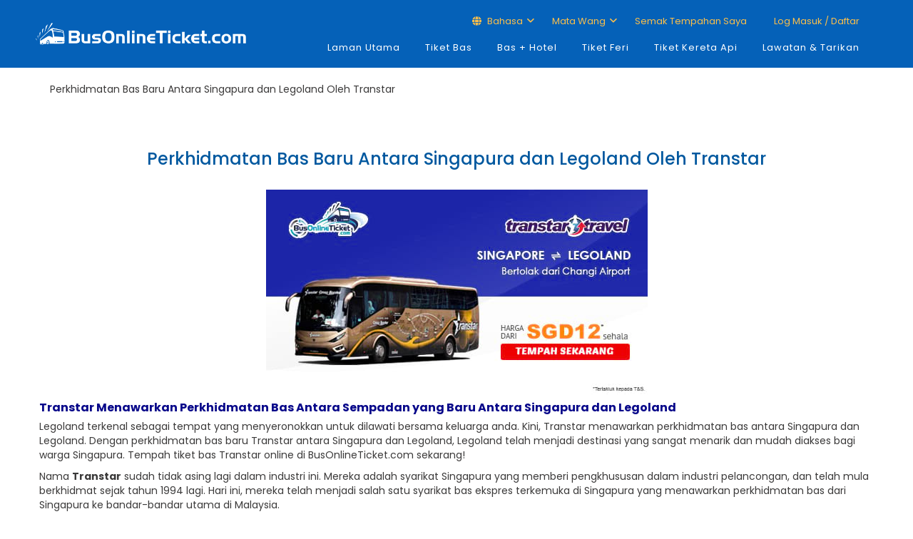

--- FILE ---
content_type: text/html; charset=UTF-8
request_url: https://my.busonlineticket.com/transtar-cross-border-service-singapore-legoland/
body_size: 45976
content:
<!DOCTYPE html>
<html lang="ms-MY">
<head>
<!-- Google Tag Manager -->
<script>(function(w,d,s,l,i){w[l]=w[l]||[];w[l].push({'gtm.start':
new Date().getTime(),event:'gtm.js'});var f=d.getElementsByTagName(s)[0],
j=d.createElement(s),dl=l!='dataLayer'?'&l='+l:'';j.async=true;j.src=
'https://www.googletagmanager.com/gtm.js?id='+i+dl;f.parentNode.insertBefore(j,f);
})(window,document,'script','dataLayer','GTM-KMMF3SV');</script>
<!-- End Google Tag Manager -->
<script>
  (function(w,d,t,r,u)
  {
    var f,n,i;
    w[u]=w[u]||[],f=function()
    {
      var o={ti:"187156332"};
      o.q=w[u],w[u]=new UET(o),w[u].push("pageLoad")
    },
    n=d.createElement(t),n.src=r,n.async=1,n.onload=n.onreadystatechange=function()
    {
      var s=this.readyState;
      s&&s!=="loaded"&&s!=="complete"||(f(),n.onload=n.onreadystatechange=null)
    },
    i=d.getElementsByTagName(t)[0],i.parentNode.insertBefore(n,i)
  })
  (window,document,"script","//bat.bing.com/bat.js","uetq");
</script>
    <meta name="google-site-verification" content="kAS4H6650AClHmeWJW5vqlXmMVnNbS_GsNh8MSOEmnM" />
    <meta charset="UTF-8">
    <meta name="viewport" content="width=device-width, user-scalable=no">
	<meta name="apple-itunes-app" content="app-id=977176559">
	<meta name="google-play-app" content="app-id=com.busonlineticketmy.app">	
    <link rel="profile" href="http://gmpg.org/xfn/11">
    <link rel="pingback" href="https://my.busonlineticket.com/xmlrpc.php">
	<link rel="shortcut icon" type="image/x-icon" href="https://www.busonlineticket.com/wp-content/themes/BOT/images/favicon2.png" />	
    <meta name='robots' content='index, follow, max-image-preview:large, max-snippet:-1, max-video-preview:-1' />

	<!-- This site is optimized with the Yoast SEO plugin v26.7 - https://yoast.com/wordpress/plugins/seo/ -->
	<title>Bas Antara Singapura dan Legoland oleh Transtar | BusOnlineTicket.com</title>
	<meta name="description" content="Transtar kini menawarkan bas antara Singapura dan Legoland. Tiket bas Transtar boleh ditempah online. Harga tiket bas bermula dari SGD12. Tempah sekarang!" />
	<link rel="canonical" href="https://my.busonlineticket.com/transtar-cross-border-service-singapore-legoland/" />
	<meta property="og:locale" content="ms_MY" />
	<meta property="og:type" content="article" />
	<meta property="og:title" content="Bas Antara Singapura dan Legoland oleh Transtar | BusOnlineTicket.com" />
	<meta property="og:description" content="Transtar kini menawarkan bas antara Singapura dan Legoland. Tiket bas Transtar boleh ditempah online. Harga tiket bas bermula dari SGD12. Tempah sekarang!" />
	<meta property="og:url" content="https://my.busonlineticket.com/transtar-cross-border-service-singapore-legoland/" />
	<meta property="og:site_name" content="BusOnlineTicket.com" />
	<meta property="article:publisher" content="https://www.facebook.com/busonlineticket" />
	<meta property="article:modified_time" content="2022-04-18T02:36:53+00:00" />
	<meta property="og:image" content="https://cdn.busonlineticket.com/images/2022/01/Transtar-Bas-Singapura-dan-Legoland.jpg" />
	<meta name="twitter:label1" content="Est. reading time" />
	<meta name="twitter:data1" content="1 minit" />
	<script type="application/ld+json" class="yoast-schema-graph">{"@context":"https://schema.org","@graph":[{"@type":"WebPage","@id":"https://my.busonlineticket.com/transtar-cross-border-service-singapore-legoland/","url":"https://my.busonlineticket.com/transtar-cross-border-service-singapore-legoland/","name":"Bas Antara Singapura dan Legoland oleh Transtar | BusOnlineTicket.com","isPartOf":{"@id":"https://my.busonlineticket.com/#website"},"primaryImageOfPage":{"@id":"https://my.busonlineticket.com/transtar-cross-border-service-singapore-legoland/#primaryimage"},"image":{"@id":"https://my.busonlineticket.com/transtar-cross-border-service-singapore-legoland/#primaryimage"},"thumbnailUrl":"https://cdn.busonlineticket.com/images/2022/01/Transtar-Bas-Singapura-dan-Legoland.jpg","datePublished":"2022-02-07T01:35:15+00:00","dateModified":"2022-04-18T02:36:53+00:00","description":"Transtar kini menawarkan bas antara Singapura dan Legoland. Tiket bas Transtar boleh ditempah online. Harga tiket bas bermula dari SGD12. Tempah sekarang!","inLanguage":"ms-MY","potentialAction":[{"@type":"ReadAction","target":["https://my.busonlineticket.com/transtar-cross-border-service-singapore-legoland/"]}]},{"@type":"ImageObject","inLanguage":"ms-MY","@id":"https://my.busonlineticket.com/transtar-cross-border-service-singapore-legoland/#primaryimage","url":"https://cdn.busonlineticket.com/images/2022/01/Transtar-Bas-Singapura-dan-Legoland.jpg","contentUrl":"https://cdn.busonlineticket.com/images/2022/01/Transtar-Bas-Singapura-dan-Legoland.jpg"},{"@type":"WebSite","@id":"https://my.busonlineticket.com/#website","url":"https://my.busonlineticket.com/","name":"BusOnlineTicket.com","description":"Book Online Bus Tickets in Singapore and Malaysia","potentialAction":[{"@type":"SearchAction","target":{"@type":"EntryPoint","urlTemplate":"https://my.busonlineticket.com/?s={search_term_string}"},"query-input":{"@type":"PropertyValueSpecification","valueRequired":true,"valueName":"search_term_string"}}],"inLanguage":"ms-MY"}]}</script>
	<!-- / Yoast SEO plugin. -->


<link rel='dns-prefetch' href='//www.busonlineticket.com' />

<link rel="alternate" title="oEmbed (JSON)" type="application/json+oembed" href="https://my.busonlineticket.com/wp-json/oembed/1.0/embed?url=https%3A%2F%2Fmy.busonlineticket.com%2Ftranstar-cross-border-service-singapore-legoland%2F" />
<link rel="alternate" title="oEmbed (XML)" type="text/xml+oembed" href="https://my.busonlineticket.com/wp-json/oembed/1.0/embed?url=https%3A%2F%2Fmy.busonlineticket.com%2Ftranstar-cross-border-service-singapore-legoland%2F&#038;format=xml" />
<style id='wp-img-auto-sizes-contain-inline-css' type='text/css'>
img:is([sizes=auto i],[sizes^="auto," i]){contain-intrinsic-size:3000px 1500px}
/*# sourceURL=wp-img-auto-sizes-contain-inline-css */
</style>
<link rel='stylesheet' id='wp-block-library-css' href='https://my.busonlineticket.com/wp-includes/css/dist/block-library/style.min.css?ver=6.9' type='text/css' media='all' />
<style id='wp-block-library-inline-css' type='text/css'>
/*wp_block_styles_on_demand_placeholder:696ec8826bc08*/
/*# sourceURL=wp-block-library-inline-css */
</style>
<style id='classic-theme-styles-inline-css' type='text/css'>
/*! This file is auto-generated */
.wp-block-button__link{color:#fff;background-color:#32373c;border-radius:9999px;box-shadow:none;text-decoration:none;padding:calc(.667em + 2px) calc(1.333em + 2px);font-size:1.125em}.wp-block-file__button{background:#32373c;color:#fff;text-decoration:none}
/*# sourceURL=/wp-includes/css/classic-themes.min.css */
</style>
<link rel='stylesheet' id='wpml-legacy-dropdown-click-0-css' href='https://my.busonlineticket.com/wp-content/plugins/sitepress-multilingual-cms/templates/language-switchers/legacy-dropdown-click/style.min.css?ver=1' type='text/css' media='all' />
<style id='wpml-legacy-dropdown-click-0-inline-css' type='text/css'>
.wpml-ls-statics-shortcode_actions{background-color:#ffffff;}.wpml-ls-statics-shortcode_actions, .wpml-ls-statics-shortcode_actions .wpml-ls-sub-menu, .wpml-ls-statics-shortcode_actions a {border-color:#cdcdcd;}.wpml-ls-statics-shortcode_actions a, .wpml-ls-statics-shortcode_actions .wpml-ls-sub-menu a, .wpml-ls-statics-shortcode_actions .wpml-ls-sub-menu a:link, .wpml-ls-statics-shortcode_actions li:not(.wpml-ls-current-language) .wpml-ls-link, .wpml-ls-statics-shortcode_actions li:not(.wpml-ls-current-language) .wpml-ls-link:link {color:#444444;background-color:#ffffff;}.wpml-ls-statics-shortcode_actions .wpml-ls-sub-menu a:hover,.wpml-ls-statics-shortcode_actions .wpml-ls-sub-menu a:focus, .wpml-ls-statics-shortcode_actions .wpml-ls-sub-menu a:link:hover, .wpml-ls-statics-shortcode_actions .wpml-ls-sub-menu a:link:focus {color:#000000;background-color:#eeeeee;}.wpml-ls-statics-shortcode_actions .wpml-ls-current-language > a {color:#444444;background-color:#ffffff;}.wpml-ls-statics-shortcode_actions .wpml-ls-current-language:hover>a, .wpml-ls-statics-shortcode_actions .wpml-ls-current-language>a:focus {color:#000000;background-color:#eeeeee;}
.lang_sel_sel{width:100px;padding:5px 10px !important;border:0px !important;} #lang_sel_click ul ul{top:30px !important;}
/*# sourceURL=wpml-legacy-dropdown-click-0-inline-css */
</style>
<link rel='stylesheet' id='bootstrap-css' href='https://my.busonlineticket.com/wp-content/themes/BOT/css/bootstrap.min.css?ver=3.3.8' type='text/css' media='all' />
<script type="text/javascript" id="wpml-cookie-js-extra">
/* <![CDATA[ */
var wpml_cookies = {"wp-wpml_current_language":{"value":"ms","expires":1,"path":"/"}};
var wpml_cookies = {"wp-wpml_current_language":{"value":"ms","expires":1,"path":"/"}};
//# sourceURL=wpml-cookie-js-extra
/* ]]> */
</script>
<script type="text/javascript" src="https://my.busonlineticket.com/wp-content/plugins/sitepress-multilingual-cms/res/js/cookies/language-cookie.js?ver=486900" id="wpml-cookie-js" defer="defer" data-wp-strategy="defer"></script>
<script type="text/javascript" src="https://my.busonlineticket.com/wp-content/plugins/sitepress-multilingual-cms/templates/language-switchers/legacy-dropdown-click/script.min.js?ver=1" id="wpml-legacy-dropdown-click-0-js"></script>
<script type="text/javascript" src="https://my.busonlineticket.com/wp-content/themes/BOT/js/newjs/jquery.min.js?ver=5.2" id="jquery-js"></script>
<script type="text/javascript" src="https://my.busonlineticket.com/wp-includes/js/jquery/jquery-migrate.min.js?ver=1.4.3" id="jm-js"></script>
<script type="text/javascript" id="wpml-xdomain-data-js-extra">
/* <![CDATA[ */
var wpml_xdomain_data = {"css_selector":"wpml-ls-item","ajax_url":"https://my.busonlineticket.com/wp-admin/admin-ajax.php","current_lang":"ms","_nonce":"fe9e226cdd"};
//# sourceURL=wpml-xdomain-data-js-extra
/* ]]> */
</script>
<script type="text/javascript" src="https://my.busonlineticket.com/wp-content/plugins/sitepress-multilingual-cms/res/js/xdomain-data.js?ver=486900" id="wpml-xdomain-data-js" defer="defer" data-wp-strategy="defer"></script>
<link rel="https://api.w.org/" href="https://my.busonlineticket.com/wp-json/" /><link rel="alternate" title="JSON" type="application/json" href="https://my.busonlineticket.com/wp-json/wp/v2/pages/50228" /><link rel="EditURI" type="application/rsd+xml" title="RSD" href="https://my.busonlineticket.com/xmlrpc.php?rsd" />
<link rel='shortlink' href='https://my.busonlineticket.com/?p=50228' />
<meta name="generator" content="WPML ver:4.8.6 stt:61,1,64;" />
<script type="text/javascript">
jQuery(document).ready(function (){
	var userAgent = navigator.userAgent || "";
	if (userAgent.toLowerCase().includes("appsite")) {
		console.log("App detected:", userAgent);
		jQuery("a.btn:not([role='button'])").hide();
		jQuery(".pwp-bus").hide();
		jQuery("#breadcrumbs").hide();
		jQuery(".breadcrumb").hide();
		jQuery(".new-search-wrap").hide();
		jQuery(".sub-title-text").hide();
		jQuery("a").css('color', '#000');
		jQuery("a span").css('color', '#000');
		jQuery("li a[role='button']").css('color', '#08589f');
		jQuery("a").click(function (e) {
			if (jQuery(this).attr("role") === "button") {
				return; // Allow the default action for a[role='button']
			}
			e.preventDefault(); // Prevent the default action for all other links
		});
		
		//Deeplink detection
		jQuery(".promotions-single li").each(function () {
		  const anchor = jq(this).find("a[role='button']");
		  const href = anchor.attr("href") || "";
		  const text = anchor.text().trim().toLowerCase();

		  // Extract 'from location' and 'to location'
		  let fromLocation = "";
		  let toLocation = "";

		  const splitText = text.split(" to ");
		  if (splitText.length === 2) {
			fromLocation = splitText[0].trim(); // Retain original capitalization
			toLocation = splitText[1].trim(); // Retain original capitalization
		  }

		  // Extract the product type from the href
		  let productType = "";
		  const typeMatch = href.match(/-(bus|ferry|train)-tickets/);
		  if (typeMatch) {
			productType = typeMatch[1];
		  }

		  // Proceed only if fromLocation, toLocation, and productType are valid
		  if (fromLocation && toLocation && productType) {
			// Construct the mobile-specific link
			const mobileLink = `busonlineticket://?redirectpath=search&from=${fromLocation}&to=${toLocation}&departdate={departdate}&returndate={returndate}&producttype=${productType}`;

			// Replace the original href with the mobile link
			anchor.attr("href", mobileLink);
		  }
		});
		jQuery("a[role='button'].book-now").each(function () {
			// Replace the href attribute
			jQuery(this).attr("href", "busonlineticket://?redirectpath=homepage");
			jQuery(this).css("color", "#fff");
		});
		jQuery("a[role='button'].signup").each(function () {
			// Replace the href attribute
			jQuery(this).attr("href", "busonlineticket://?redirectpath=signup");
			jQuery(this).css("color", "#fff");
		});
	}
});
</script>

<!-- Google tag (gtag.js) -->
<script async src="https://www.googletagmanager.com/gtag/js?id=G-5K4GSWQVMW"></script>
<script>	
  window.dataLayer = window.dataLayer || [];
  function gtag(){dataLayer.push(arguments);}
  gtag('js', new Date());
	
  //gtag('config', 'G-5K4GSWQVMW',{ 'debug_mode': true });
  
  //// Function to set user ID and send pageview
	function trackPageView() {
		var aibot_id = localStorage.getItem("aibot_id") || "0";
		gtag('set', { 'user_id': aibot_id });
		gtag('config', 'G-5K4GSWQVMW',{ 'debug_mode': true });
		//console.log('triggered');
	}

	// Call the function to track the initial pageview
	trackPageView();
</script><link rel="icon" href="https://my.busonlineticket.com/wp-content/uploads/2022/05/cropped-favicon2-32x32.png" sizes="32x32" />
<link rel="icon" href="https://my.busonlineticket.com/wp-content/uploads/2022/05/cropped-favicon2-192x192.png" sizes="192x192" />
<link rel="apple-touch-icon" href="https://my.busonlineticket.com/wp-content/uploads/2022/05/cropped-favicon2-180x180.png" />
<meta name="msapplication-TileImage" content="https://my.busonlineticket.com/wp-content/uploads/2022/05/cropped-favicon2-270x270.png" />
	<script type="text/javascript" src="https://cdn.busonlineticket.com/js/jquery.min.js"></script>
   <script src="https://cdn.busonlineticket.com/js/all_route.js?v=26260120"></script>  		<link rel="stylesheet" href="https://cdn.busonlineticket.com/fonts/fontawesome/css/all.min.css?ver=6.1.0" />
		<link rel="stylesheet" href="https://cdn.busonlineticket.com/css/main.css?ver=26260120" />
        <link rel="stylesheet" href="https://cdn.busonlineticket.com/css/site.css?ver=26260120" />
		<link rel="stylesheet" href="https://cdn.busonlineticket.com/css/style_min.css?ver=26260120" />
		<link rel="stylesheet" href="https://cdn.busonlineticket.com/css/user_login.css?ver=26260120" />
		
		<script type="text/javascript" src="https://cdn.busonlineticket.com/js/slick.min.js?v=26260120"></script>
		<script type="text/javascript" src="https://cdn.busonlineticket.com/js/tmp_js.js?v=26260120"></script>
		<script type="text/javascript" src="https://cdn.busonlineticket.com/js/jquery.dotdotdot.js?v=26260120"></script>
		<script type="text/javascript" src="https://cdn.busonlineticket.com/js/custom_main.js?v=26260120"></script>
		<script type="text/javascript" src="https://cdn.busonlineticket.com/js/isotope.pkgd.min.js?v=26260120"></script>

<script>
  (function(i,s,o,g,r,a,m){i['GoogleAnalyticsObject']=r;i[r]=i[r]||function(){
  (i[r].q=i[r].q||[]).push(arguments)},i[r].l=1*new Date();a=s.createElement(o),
  m=s.getElementsByTagName(o)[0];a.async=1;a.src=g;m.parentNode.insertBefore(a,m)
  })(window,document,'script','https://www.google-analytics.com/analytics.js','ga');

  ga('create', 'UA-8968508-1', 'auto');
  ga('send', 'pageview');
</script>
<script>
  var jq = jQuery.noConflict();
	jq(document).ready(function () {
		jq('.logedin_desktop').click(function(){
			console.log('clicked logout');
			jq(this).addClass('hidden');
			jq('.recent-search-wrapper .btn-cloneSubmit').prop("disabled", false);
		});
	});
	
	</script>
<meta name="generator" content="WP Rocket 3.20.3" data-wpr-features="wpr_preload_links wpr_desktop" /></head>
<body class="wp-singular page-template page-template-page2 page-template-page2-php page page-id-50228 wp-theme-BOT metaslider-plugin">
		 
		<!-- Google Tag Manager (noscript) -->
		<noscript><iframe src="https://www.googletagmanager.com/ns.html?id=GTM-KMMF3SV"
		height="0" width="0" style="display:none;visibility:hidden"></iframe></noscript>
		<!-- End Google Tag Manager (noscript) -->
    			<div data-rocket-location-hash="b556bec97b62efccd6a8b3707d3094a7" class="global-wrap header-wrap container-fluid">
        	<div data-rocket-location-hash="d933b1ac8b6fb63ad2a56418dc6cac27" class="row">
            	<header data-rocket-location-hash="70bb1a201aa4205821094f61214aa4c8" id="main-header" style="">
					<div class="header-top ">
						<div class="header_container">
							<div class="header_row">
								<div class="header_logo_wrap">
									<a class="logo-responsive" href="https://my.busonlineticket.com/" >
																					<div class="logo-pc"><img src="https://cdn.busonlineticket.com/images/2022/05/BOT-Logo_White.png" alt="BusOnlineTicket.com" title="BusOnlineTicket.com" style="padding:15px 0px;" class="img-responsive"  /></div>
											
										                                	</a>
									<div class="mobile_menu_trigger">
									<div class="logo-mb"><a href="https://my.busonlineticket.com"><img src="https://cdn.busonlineticket.com/images/2022/05/BOT-Logo_White.png" style="width: 90%;padding:20px 15px 20px 0px;max-width: 280px;" alt="BusOnlineTicket.com" title="BusOnlineTicket.com" /></a></div>
										<!-- Mobile display -->
										<button id="open-nav" type="button" class="navbar-toggle topbar-btn" data-target=".navbar-ex1-collapse">
											<i class="far fa-bars"></i>
										</button>
									</div>
                            	</div>
                            	<div class="header_menu_wrap">
									<div id="mobile-new-menu"></div>
									<div class="header-top-login">
										<div class="container">
											<div class="header_top_menu_wrap">
												<ul>
													<li class="language_top_2 top_menu_top menu_with_child"><i class="fas fa-globe fw-18"></i>&nbsp;Bahasa														<ul class="language_dropdown dropdown_wrap">
															<li><a href="https://www.busonlineticket.com">ENG</a></li>
															<li><a href="https://my.busonlineticket.com">MLY</a></li>
															<li><a href="https://cn.busonlineticket.com">中文</a></li>
														</ul>
													</li>
													<li class="currency_top currency_desktop top_menu_top menu_with_child"><span>Mata Wang</span>
														<ul class="currency_dropdown dropdown_wrap">
															<li><a class="myr_button" onclick="changeMYRcurrency()">Malaysia Ringgit (RM)</a></li>
															<li><a class="sgd_button" onclick="changeSGDcurrency()">Singapore Dollar (S$)</a></li>
                                                            <li><a class="ind_button" onclick="changeIDRcurrency()">Indonesia Rupiah (Rp)</a></li>
														</ul>
													</li>
													<li class="top_menu_top" id="liCheckBooking"></li>
													<li class="top_menu_top user_top" id="liLogin"></li>
													<li class="top_menu_top hidden logedin_desktop" id="liLogedIn"></li>
												</ul>
											</div>
										</div>
									</div>
									<div class="dekstop-menu">
										<nav id="nav" role="navigation" class="right main_nav_class">
											<!-- Collect the nav links for toggling -->
											<div class="collapse navbar-collapse navbar-ex1-collapse"><ul id="menu-main-mly" class="nav navbar-nav all_lang"><li id="menu-item-64705" class="menu-item menu-item-type-custom menu-item-object-custom menu-item-64705"><a href="/">Laman Utama</a></li>
<li id="menu-item-64706" class="menu-item menu-item-type-custom menu-item-object-custom menu-item-64706"><a href="https://my.busonlineticket.com/booking/bus-tickets.aspx">Tiket Bas</a></li>
<li id="menu-item-64708" class="menu-item menu-item-type-custom menu-item-object-custom menu-item-64708"><a href="https://my.busonlineticket.com/booking/bus-and-hotel.aspx">Bas + Hotel</a></li>
<li id="menu-item-64709" class="menu-item menu-item-type-custom menu-item-object-custom menu-item-64709"><a href="https://my.busonlineticket.com/booking/ferry-tickets.aspx">Tiket Feri</a></li>
<li id="menu-item-64710" class="menu-item menu-item-type-custom menu-item-object-custom menu-item-64710"><a href="https://my.busonlineticket.com/booking/train-tickets.aspx">Tiket Kereta Api</a></li>
<li id="menu-item-64711" class="menu-item menu-item-type-custom menu-item-object-custom menu-item-64711"><a href="https://www.klook.com/en-SG/?aid=2941&#038;utm_medium=affiliate-alwayson&#038;utm_source=non-network&#038;utm_campaign=2941&#038;utm_term=&#038;utm_content=">Lawatan &#038; Tarikan</a></li>
</ul></div>										</nav>
									</div>
                            	</div>
                        	</div>
                    	</div>
                	</div>
					<div class="main_menu_wrap">
						<div class="container"></div>
					</div><!-- End .main_menu_wrap-->
            	</header>
        	</div>
			<div data-rocket-location-hash="c56f97617fd1a100cdf340cec793ef7c" id="open-login" class="modal" tabindex="-1" role="dialog"></div>
    	</div>
		

 <div data-rocket-location-hash="2629952d684b634bc563dc7f1e81789c" class="wrap" role="document">
 <div data-rocket-location-hash="8d741370db9a4acb88f3432d8e4a466b" class="content" style="padding:0px;">
   <main data-rocket-location-hash="4dd3beec4a9b3a461226e26aa765ecb1" class="main">          
      


<section class="container mb-4"><div class="row row-spacer pb-0"><div class="col-sm-12"><p id="breadcrumbs"><span><span class="breadcrumb_last" aria-current="page">Perkhidmatan Bas Baru Antara Singapura dan Legoland Oleh Transtar</span></span></p></div></div></section>

<section class="the-content">
    <div class="container">
        <div data-rocket-location-hash="2cc841d2806ca2ee6364e99c27dace91" class="row">
            <div class="col-sm p-0">
                <div class="container">
<div data-rocket-location-hash="6befeb447f21776780aba789e248bfd4" class="row">
<div class="col-sm section-spacer-small">
<h1 class="title-text-default text-center text-semibold mt-3 mb-0">Perkhidmatan Bas Baru Antara Singapura dan Legoland Oleh Transtar</h1>
</p></div>
</p></div>
</p></div>
<p><center><img decoding="async" class="img-responsive" src="https://cdn.busonlineticket.com/images/2022/01/Transtar-Bas-Singapura-dan-Legoland.jpg"></center></p>
<h2 style="font-size:16px; color:#08088A;"><strong>Transtar Menawarkan Perkhidmatan Bas Antara Sempadan yang Baru Antara Singapura dan Legoland</strong></h2>
<p>Legoland terkenal sebagai tempat yang menyeronokkan untuk dilawati bersama keluarga anda. Kini, Transtar menawarkan perkhidmatan bas antara Singapura dan Legoland. Dengan perkhidmatan bas baru Transtar antara Singapura dan Legoland, Legoland telah menjadi destinasi yang sangat menarik dan mudah diakses bagi warga Singapura. Tempah tiket bas Transtar online di BusOnlineTicket.com sekarang!</p>
<p>Nama <strong>Transtar</strong> sudah tidak asing lagi dalam industri ini. Mereka adalah syarikat Singapura yang memberi pengkhususan dalam industri pelancongan, dan telah mula berkhidmat sejak tahun 1994 lagi. Hari ini, mereka telah menjadi salah satu syarikat bas ekspres terkemuka di Singapura yang menawarkan perkhidmatan bas dari Singapura ke bandar-bandar utama di Malaysia.</p>
<p>Laluan bas baru yang disediakan oleh Transtar adalah seperti berikut:</p>
<ul style="line-height:2;">
<li><a href="https://my.busonlineticket.com/booking/singapore-to-legoland-bus-tickets" title="Bas dari Singapura ke Legoland">Bas dari Singapura ke Legoland</a></li>
<li><a href="https://my.busonlineticket.com/booking/legoland-to-singapore-bus-tickets" title="Bas dari Legoland ke Singapura">Bas dari Legoland ke Singapura</a></li>
</ul>
<h4><strong>Jom Kita ke Legoland Hujung Minggu Ini!</strong></h4>
<p>Legoland Malaysia terletak di kawasan Johor Bahru Nusajaya; jiran kepada Singapura. Oleh itu, banyak warga Singapura sering ke Legoland bersama ahli keluarga mereka semasa cuti sekolah atau hujung minggu. Oleh kerana tiada pengangkutan awam lain yang disediakan di antara Singapura dan Legoland, perkhidmatan bas telah menjadi pengangkutan yang paling murah dan mudah didapati untuk perjalanan antara Singapura dan Legoland.</p>
<p>Tempah tiket bas Transtar secara online di <a href="https://my.busonlineticket.com/">BusOnlineTicket.com</a> sebelum memulakan perjalanan untuk mengelakkan kekecewaan. Anda sangat disyorkan untuk menempah tiket bas anda antara Singapura dan Legoland secara online terlebih dahulu terutamanya semasa cuti sekolah dan musim puncak. Pengesahan tempahan akan dihantar ke e-mel anda dengan segera setelah pembayaran berjaya dilakukan.</p>
            </div>
        </div>
    </div>
</section>
   </main><!-- /.main -->
 </div><!-- /.content -->
</div><!-- /.wrap -->    


<div data-rocket-location-hash="558e8440bb84056de82825a700078984" style="background: #0161d1;">
	<div data-rocket-location-hash="878007b27d688844274684b13c25f87e" id="sociallist" align="center">
		<div data-rocket-location-hash="30de31bca267c0994742d9b04178b28e" class="footer_accept">WE ACCEPT</div>
		<div data-rocket-location-hash="56e0e2245547cc27953d55bde23000bb" class="footer_icon_list footer_container flex-column">
			<div class="mb-3 text-center margin-auto">
				<img alt="Visa" title="Visa" src="https://cdn.busonlineticket.com/images/2023/02/logo-visa.png" class="enterdetailspayicon" height="21" />
				<img alt="Mastercard" title="Mastercard" src="https://cdn.busonlineticket.com/images/2023/02/logo-mastercard.png" class="enterdetailspayicon" height="21" />
				<img alt="PayNow" title="PayNow" src="https://cdn.busonlineticket.com/images/2023/02/logo-pay-now.png" class="enterdetailspayicon" height="21" />
				<img alt="PayPal" title="PayPal" src="https://cdn.busonlineticket.com/images/2023/02/logo-paypal.png" class="enterdetailspayicon" height="21" />
				<img alt="Grabpay" title="Grabpay" src="https://cdn.busonlineticket.com/images/2023/02/logo-grap-pay.png" class="enterdetailspayicon" height="21" />
				<img alt="TNG Wallet" title="TNG Wallet" src="https://cdn.busonlineticket.com/images/2023/02/logo-tng-ewallet.png" class="enterdetailspayicon" height="21" />
				<img alt="OVO" title="OVO" class="payIn enterdetailspayicon" style="display: none;" src="https://cdn.busonlineticket.com/images/2023/02/logo-ovo.png" height="21" />
				<img alt="Boost" title="Boost" class="payMy enterdetailspayicon" src="https://cdn.busonlineticket.com/images/2023/02/logo-boost.png" height="21" />
				<img alt="Setel" title="Setel" src="https://cdn.busonlineticket.com/images/2023/02/logo-setel.png" class="enterdetailspayicon" height="21" />
			</div>
			<div class="mb-3 text-center margin-auto">
				<img alt="Shopeepay" title="Shopeepay" src="https://cdn.busonlineticket.com/images/2023/02/logo-shopee-pay.png" class="enterdetailspayicon" height="21" />
				<img alt="Maybank2u" title="Maybank2u" src="https://cdn.busonlineticket.com/images/2023/02/logo-maybank2u.png" class="enterdetailspayicon" height="21" />
				<img alt="BNI" title="BNI" class="payIn enterdetailspayicon" style="display: none;" src="https://cdn.busonlineticket.com/images/2023/02/logo-bni.png" height="21" />
				<img alt="Mandiri" title="Mandiri" class="payIn enterdetailspayicon" style="display: none;" src="https://cdn.busonlineticket.com/images/2023/02/logo-mandiri.png" height="21" />
				<img alt="Cimb Click" title="Cimb Click" class="payMy enterdetailspayicon" src="https://cdn.busonlineticket.com/images/2024/07/cimb-click.png" height="21" />
				<img alt="Hong Leong Bank" title="Hong Leong Bank" src="https://cdn.busonlineticket.com/images/2023/02/logo-hlb.jpg" class="enterdetailspayicon" height="21" />
				<img alt="RHB" title="RHB" src="https://cdn.busonlineticket.com/images/2023/02/logo-rhb.png" class="enterdetailspayicon" height="21" />
				<img alt="Atome" title="Atome" src="https://cdn.busonlineticket.com/images/2024/07/atome.png" class="payMy enterdetailspayicon" height="21" />
				<img alt="AliPay" title="AliPay" src="https://cdn.busonlineticket.com/images/2023/02/logo-alipay.png" class="enterdetailspayicon" height="21" />
				<img alt="DBS Paylah!" title="DBS Paylah!" class="payMy enterdetailspayicon" src="https://cdn.busonlineticket.com/images/2024/05/logo-dbs-paylah.png" height="21" />
			</div>
		</div>
	</div>
</div>
<footer data-rocket-location-hash="ad7f26fe555d5cdcd003786fabc8f178" id="main-footer" style="">
	<div data-rocket-location-hash="c9b7162d444d2eb5e26fdc78ed44fc4e" class="mobile-footer">
		<div data-rocket-location-hash="1acb7c5b784099d40e408a8b3ce190c7" class="d-flex flex-wrap p-2" style="background: #f3f3f3;">
			<div class="col-xs-6 p-3">
				<div class="footer_col">
					<div class="widget-heading">BusOnlineTicket</div>
					<ul class="widget-list">
						<li><a href="/about-us">Tentang BusOnlineTicket</a></li>
						<li><a href="/contact-us">Hubungi Kami</a></li>
						<li><a href="/faq">FAQ</a></li>
						<li><a href="/site-map">Peta Laman</a></li>	
					</ul>
				</div>
			</div>
			<div class="col-xs-6 p-3">
				<div class="footer_col">
					<div class="widget-heading">Informasi</div>
					<ul class="widget-list">
						<li><a href="/bus-operators">Pengusaha Bas</a></li>
						<li><a href="/bus-terminal">Terminal Bas</a></li>
						<li><a href="/ferry-terminal">Terminal Feri</a></li>
						<li><a href="/ferry-route">Laluan Feri</a></li>
						<li><a href="/train-route">Laluan Keretapi</a></li>
					</ul>
				</div>
			</div>
			<div class="col-xs-6 p-3">
				<div class="footer_col">
					<div class="widget-heading">Global</div>
					<ul class="widget-list">
						<li><a href="https://www.busonlineticket.co.th">Thailand</a></li>
						<li><a href="https://www.busonlineticket.co.id/id-en/">Indonesia</a></li>
					</ul>
				</div>
			</div>
			<div class="col-xs-6 p-3">
				<div class="footer_col">
					<div class="widget-heading">Sertai Kami</div>
					<ul class="widget-list">
						<li><a href="/affiliate-program">Program Affiliate</a></li>
						<li><a href="/booking/agent-registration.aspx">Ejen Prabayar</a></li>
						<li><a href="/sign-up-as-operator">Daftar sebagai Operator</a></li>
					</ul>
				</div>
			</div>
		</div>
	</div>
	<div data-rocket-location-hash="72c03e6a049b8ba184497caf47cadc68" class="footer_container footer_menu_container desktop_footer pb-0">
		<div class="row">
			<div class="footer_col">
				<div class="widget-heading">Informasi</div>
				<ul class="widget-list">
					<li><a href="/">Laman Utama</a></li>
					<li><a href="/about-us">Tentang BusOnlineTicket</a></li>
					<li><a href="/bus-operators">Pengusaha Bas</a></li>
					<li><a href="/bus-terminal">Terminal Bas</a></li>
					<li><a href="/ferry-terminal">Terminal Feri</a></li>
					<li><a href="/bus-route">Laluan Bas</a></li>
					<li><a href="/train-route">Laluan Keretapi</a></li>
					<li><a href="/ferry-route">Laluan Feri</a></li>
					<li><a href="/offers-news">Promosi & Berita</a></li>
					<li><a href="/loyalty-program">Program Kesetiaan</a></li>
					<li><a href="/travel-tips">Travel Tips</a></li>
					<li><a href="/destinations">Destinasi</a></li>
					<li><a href="/contact-us">Hubungi Kami</a></li>
					<li><a href="/site-map">Peta Laman</a></li>	
				</ul>
			</div>
			<div class="footer_col">
				<div class="widget-heading">Tawaran Kami</div>
				<ul class="widget-list">
					<li><a href="/booking/bus-tickets.aspx">Tiket Bas</a></li>
					<li><a href="/booking/bus-and-hotel.aspx">Bas + Hotel</a></li>
					<li><a href="/booking/train-tickets.aspx">Tiket Keretapi</a></li>
					<li><a href="/booking/ferry-tickets.aspx">Tiket Feri</a></li>
					<li><a href="https://www.klook.com/en-SG/?aid=2941&utm_medium=affiliate-alwayson&utm_source=non-network&utm_campaign=2941&utm_term=&utm_content=">Lawatan & Tarikan</a></li>
					<li><a href="/bus-chartering-service">Bas Piagam</a></li>
				</ul>
				<div class="widget-heading" style="margin-top:20px;">Sertai Kami</div>
				<ul class="widget-list">
					<li><a href="/affiliate-program/">Program Affiliate</a></li>
					<li><a href="/booking/agent-registration.aspx">Ejen Prabayar</a></li>
					<li><a href="/sign-up-as-operator">Daftar sebagai Operator</a></li>
				</ul>
			</div>
			<div class="footer_col">
				<div class="widget-heading">Cara Membuat Tempahan</div>
				<ul class="widget-list">
					<li><a href="/faq">Soalan Lazim</a></li>
					<li><a href="/how-to-book">Cara Membuat Tempahan</a></li>
					<li><a href="/trip-duration">Tempoh Perjalanan</a></li>
					<li><a href="/manage-my-booking">Kemaskini Tempahan</a></li>
					<li><a href="/bot-miles-redemption-guide">Panduan - BOT Miles</a></li>
					<li><a href="/payment-guide">Panduan Pembayaran</a></li>
					<li><a href="https://www.busonlineticket.com/news/ntuc-plus-singapore-consumer-reward-program">Hubungkan ke NTUC Link</a></li>
				</ul>
				<div class="widget-heading" style="margin-top:20px;">Global</div>
				<ul class="widget-list">
					<li><a href="https://www.busonlineticket.co.th">Thailand</a></li>
					<li><a href="https://www.busonlineticket.co.id/id-en/">Indonesia</a></li>
				</ul>
			</div>
			<div class="footer_col">
				<ul class="widget-list2">
					<li class="find">
						<div class="widget-heading">ALAMAT KAMI</div>
						MALAYSIA<br />
						<p>VO3-11-19, Designer Office (VO3),<br>
						Lingkaran SV, Sunway Velocity,<br>
						55100 Kuala Lumpur</p><br>
						SINGAPORE<br />
						Lazada One,<br>
						51 Bras Basah Rd, #06-01<br>
						Singapore 189554
						</li>
				</ul>
			</div>
			<div class="clearfix"></div>
		</div>
		<div class="row"><div class="col p-0"><hr style="border-top: 1px solid #cddef8;"></div></div>
	</div>
	<div data-rocket-location-hash="3874b8caf267b7831fc073b07ece633e" class="copyright_container">
		<div data-rocket-location-hash="6fe1b44a9ccd3c49e5401df14b80f205" class="copyright footer_container">
			<div class="copyright_text mobile_text" >
				 Hak Cipta © 2016 - 2030 oleh<a href="/">&nbsp;BusOnlineTicket.com&nbsp; </a><a href="https://www.busonlineticket.com/privacy-policy">&nbsp;Dasar Privasi</a>&nbsp;| Hak Cipta Terpelihara			</div>
			<div class="social_list_wrapper">
				<center class="text-white mb-3 social_list_title"><b>Ikuti Kami</b></center>
				<ul class="social">
					<li class="facebook" style="border: 0px !important;"><a title="Be a fan" href="https://www.facebook.com/busonlineticket" target="_blank"><i style="padding-top: 6px" class="fab fa-facebook-f"></i></a></li>
					<li class="tiktok" style="border: 0px !important;"><a title="Follow us!" href="https://www.tiktok.com/@busonlineticket_" target="_blank"><i style="padding-top: 6px" class="fab fa-tiktok"></i></a></li>
					<li class="youtube" style="border: 0px !important;"><a title="Subscribe to us!" href="https://www.youtube.com/@BusOnlineTicketcom" target="_blank"><i style="padding-top: 6px" class="fab fa-youtube" target="_blank"></i></a></li>
					<li class="facebook" style="border: 0px !important;"><a title="Follow us!" href="https://www.instagram.com/busonlineticket/" target="_blank"><i style="padding-top: 6px" class="fab fa-instagram"></i></a></li>
				</ul>
			</div>
		</div>
	</div>
</footer>
<script type="speculationrules">
{"prefetch":[{"source":"document","where":{"and":[{"href_matches":"/*"},{"not":{"href_matches":["/wp-*.php","/wp-admin/*","/wp-content/uploads/*","/wp-content/*","/wp-content/plugins/*","/wp-content/themes/BOT/*","/*\\?(.+)"]}},{"not":{"selector_matches":"a[rel~=\"nofollow\"]"}},{"not":{"selector_matches":".no-prefetch, .no-prefetch a"}}]},"eagerness":"conservative"}]}
</script>
<script type="text/javascript" id="rocket-browser-checker-js-after">
/* <![CDATA[ */
"use strict";var _createClass=function(){function defineProperties(target,props){for(var i=0;i<props.length;i++){var descriptor=props[i];descriptor.enumerable=descriptor.enumerable||!1,descriptor.configurable=!0,"value"in descriptor&&(descriptor.writable=!0),Object.defineProperty(target,descriptor.key,descriptor)}}return function(Constructor,protoProps,staticProps){return protoProps&&defineProperties(Constructor.prototype,protoProps),staticProps&&defineProperties(Constructor,staticProps),Constructor}}();function _classCallCheck(instance,Constructor){if(!(instance instanceof Constructor))throw new TypeError("Cannot call a class as a function")}var RocketBrowserCompatibilityChecker=function(){function RocketBrowserCompatibilityChecker(options){_classCallCheck(this,RocketBrowserCompatibilityChecker),this.passiveSupported=!1,this._checkPassiveOption(this),this.options=!!this.passiveSupported&&options}return _createClass(RocketBrowserCompatibilityChecker,[{key:"_checkPassiveOption",value:function(self){try{var options={get passive(){return!(self.passiveSupported=!0)}};window.addEventListener("test",null,options),window.removeEventListener("test",null,options)}catch(err){self.passiveSupported=!1}}},{key:"initRequestIdleCallback",value:function(){!1 in window&&(window.requestIdleCallback=function(cb){var start=Date.now();return setTimeout(function(){cb({didTimeout:!1,timeRemaining:function(){return Math.max(0,50-(Date.now()-start))}})},1)}),!1 in window&&(window.cancelIdleCallback=function(id){return clearTimeout(id)})}},{key:"isDataSaverModeOn",value:function(){return"connection"in navigator&&!0===navigator.connection.saveData}},{key:"supportsLinkPrefetch",value:function(){var elem=document.createElement("link");return elem.relList&&elem.relList.supports&&elem.relList.supports("prefetch")&&window.IntersectionObserver&&"isIntersecting"in IntersectionObserverEntry.prototype}},{key:"isSlowConnection",value:function(){return"connection"in navigator&&"effectiveType"in navigator.connection&&("2g"===navigator.connection.effectiveType||"slow-2g"===navigator.connection.effectiveType)}}]),RocketBrowserCompatibilityChecker}();
//# sourceURL=rocket-browser-checker-js-after
/* ]]> */
</script>
<script type="text/javascript" id="rocket-preload-links-js-extra">
/* <![CDATA[ */
var RocketPreloadLinksConfig = {"excludeUris":"/loyalty-program/|/faq/|/terms-conditions/|/refund-policy/|/reschedule-policy/|/member-benefits/|/privacy-policy/|/promotions/transtar-travel-buy-1-free-1-genting-kl-malacca/|/promotions/lagi-santai-kawan/|/promotions/skybus-bus-ticket-klia-klia2/|/promotions/first-coach-sg-kl-bus/|/promotions/first-coach-kl-sg-bus/|/promotions/malaysia-so-near-so-shiok/|/promotions/new-member-reward/|/news/progress-liner-jb-tbs-shahalam-klang/|/news/chinese-new-year-bus-tickets-booking-online/|/news/la-holidays-bus-ump-kuantan-jengka-temerloh/|/news/reschedule-cancel-ticket/|/news/buy-ticket-online-pay-idr/|/bus/first_coach/|/promotions/top-liner-all-route-tbs-jb-putrajaya/|/promotions/bus-to-genting-highlands-with-the-one-travel-tours/|/promotions/cahaya-ramadhan/|/affiliate-program/|/news/convenient-qr-code-boarding/|/payment-guide/|/qr-code-boarding-terminal/|/(?:.+/)?feed(?:/(?:.+/?)?)?$|/(?:.+/)?embed/|/(index.php/)?(.*)wp-json(/.*|$)|/refer/|/go/|/recommend/|/recommends/","usesTrailingSlash":"1","imageExt":"jpg|jpeg|gif|png|tiff|bmp|webp|avif|pdf|doc|docx|xls|xlsx|php","fileExt":"jpg|jpeg|gif|png|tiff|bmp|webp|avif|pdf|doc|docx|xls|xlsx|php|html|htm","siteUrl":"https://my.busonlineticket.com","onHoverDelay":"100","rateThrottle":"3"};
//# sourceURL=rocket-preload-links-js-extra
/* ]]> */
</script>
<script type="text/javascript" id="rocket-preload-links-js-after">
/* <![CDATA[ */
(function() {
"use strict";var r="function"==typeof Symbol&&"symbol"==typeof Symbol.iterator?function(e){return typeof e}:function(e){return e&&"function"==typeof Symbol&&e.constructor===Symbol&&e!==Symbol.prototype?"symbol":typeof e},e=function(){function i(e,t){for(var n=0;n<t.length;n++){var i=t[n];i.enumerable=i.enumerable||!1,i.configurable=!0,"value"in i&&(i.writable=!0),Object.defineProperty(e,i.key,i)}}return function(e,t,n){return t&&i(e.prototype,t),n&&i(e,n),e}}();function i(e,t){if(!(e instanceof t))throw new TypeError("Cannot call a class as a function")}var t=function(){function n(e,t){i(this,n),this.browser=e,this.config=t,this.options=this.browser.options,this.prefetched=new Set,this.eventTime=null,this.threshold=1111,this.numOnHover=0}return e(n,[{key:"init",value:function(){!this.browser.supportsLinkPrefetch()||this.browser.isDataSaverModeOn()||this.browser.isSlowConnection()||(this.regex={excludeUris:RegExp(this.config.excludeUris,"i"),images:RegExp(".("+this.config.imageExt+")$","i"),fileExt:RegExp(".("+this.config.fileExt+")$","i")},this._initListeners(this))}},{key:"_initListeners",value:function(e){-1<this.config.onHoverDelay&&document.addEventListener("mouseover",e.listener.bind(e),e.listenerOptions),document.addEventListener("mousedown",e.listener.bind(e),e.listenerOptions),document.addEventListener("touchstart",e.listener.bind(e),e.listenerOptions)}},{key:"listener",value:function(e){var t=e.target.closest("a"),n=this._prepareUrl(t);if(null!==n)switch(e.type){case"mousedown":case"touchstart":this._addPrefetchLink(n);break;case"mouseover":this._earlyPrefetch(t,n,"mouseout")}}},{key:"_earlyPrefetch",value:function(t,e,n){var i=this,r=setTimeout(function(){if(r=null,0===i.numOnHover)setTimeout(function(){return i.numOnHover=0},1e3);else if(i.numOnHover>i.config.rateThrottle)return;i.numOnHover++,i._addPrefetchLink(e)},this.config.onHoverDelay);t.addEventListener(n,function e(){t.removeEventListener(n,e,{passive:!0}),null!==r&&(clearTimeout(r),r=null)},{passive:!0})}},{key:"_addPrefetchLink",value:function(i){return this.prefetched.add(i.href),new Promise(function(e,t){var n=document.createElement("link");n.rel="prefetch",n.href=i.href,n.onload=e,n.onerror=t,document.head.appendChild(n)}).catch(function(){})}},{key:"_prepareUrl",value:function(e){if(null===e||"object"!==(void 0===e?"undefined":r(e))||!1 in e||-1===["http:","https:"].indexOf(e.protocol))return null;var t=e.href.substring(0,this.config.siteUrl.length),n=this._getPathname(e.href,t),i={original:e.href,protocol:e.protocol,origin:t,pathname:n,href:t+n};return this._isLinkOk(i)?i:null}},{key:"_getPathname",value:function(e,t){var n=t?e.substring(this.config.siteUrl.length):e;return n.startsWith("/")||(n="/"+n),this._shouldAddTrailingSlash(n)?n+"/":n}},{key:"_shouldAddTrailingSlash",value:function(e){return this.config.usesTrailingSlash&&!e.endsWith("/")&&!this.regex.fileExt.test(e)}},{key:"_isLinkOk",value:function(e){return null!==e&&"object"===(void 0===e?"undefined":r(e))&&(!this.prefetched.has(e.href)&&e.origin===this.config.siteUrl&&-1===e.href.indexOf("?")&&-1===e.href.indexOf("#")&&!this.regex.excludeUris.test(e.href)&&!this.regex.images.test(e.href))}}],[{key:"run",value:function(){"undefined"!=typeof RocketPreloadLinksConfig&&new n(new RocketBrowserCompatibilityChecker({capture:!0,passive:!0}),RocketPreloadLinksConfig).init()}}]),n}();t.run();
}());

//# sourceURL=rocket-preload-links-js-after
/* ]]> */
</script>
 
    <span id="top-link-block" class="hidden" style="position: fixed !important;top: 50% !important;right: 10px !important;">
        <a href="javascript:void(0)" class="well well-sm" onclick="jq('html,body').animate({scrollTop:0},'slow');">
            <i class="fa fa-chevron-up"></i><span class="hidden-xs"></span>
        </a>
    </span>
<script type="text/javascript">
/* <![CDATA[ */
var google_conversion_id = 954818278;
var google_custom_params = window.google_tag_params;
var google_remarketing_only = true;
/* ]]> */
</script>
<script type="text/javascript" src="//www.googleadservices.com/pagead/conversion.js">
</script>
<noscript>
<div style="display:inline;">
<img height="1" width="1" style="border-style:none;" alt="" src="//googleads.g.doubleclick.net/pagead/viewthroughconversion/954818278/?guid=ON&amp;script=0"/>
</div>
</noscript>
    <div data-rocket-location-hash="b63a51149930c5842aa388e5c746163a" id="divLoading">
        <img id="pleaseWait" src="https://cdn.busonlineticket.com/image/loading2.gif" width="150">
    </div>
    <div data-rocket-location-hash="c240521d0b9aea956e4b2ca2fefded9f" class="ui-widget-overlay ui-front" style="display: none;" id="divOverlay" runat="server">
    </div>
    <script type="text/javascript" src="https://cdn.busonlineticket.com/js/bootstrap.min.js?ver=3.3.6"></script>
   <script type="text/javascript" src="https://cdn.busonlineticket.com/js/jquery-ui-1.10.4.min.js"></script>
   <script type="text/javascript" src="https://cdn.busonlineticket.com/js/all_minify_my.js?v=26260120"></script>	
<script>var rocket_beacon_data = {"ajax_url":"https:\/\/my.busonlineticket.com\/wp-admin\/admin-ajax.php","nonce":"865182096b","url":"https:\/\/my.busonlineticket.com\/transtar-cross-border-service-singapore-legoland","is_mobile":false,"width_threshold":1600,"height_threshold":700,"delay":500,"debug":null,"status":{"atf":true,"lrc":true,"preconnect_external_domain":true},"elements":"img, video, picture, p, main, div, li, svg, section, header, span","lrc_threshold":1800,"preconnect_external_domain_elements":["link","script","iframe"],"preconnect_external_domain_exclusions":["static.cloudflareinsights.com","rel=\"profile\"","rel=\"preconnect\"","rel=\"dns-prefetch\"","rel=\"icon\""]}</script><script data-name="wpr-wpr-beacon" src='https://my.busonlineticket.com/wp-content/plugins/wp-rocket/assets/js/wpr-beacon.min.js' async></script></body>
</html>
<!-- This website is like a Rocket, isn't it? Performance optimized by WP Rocket. Learn more: https://wp-rocket.me -->